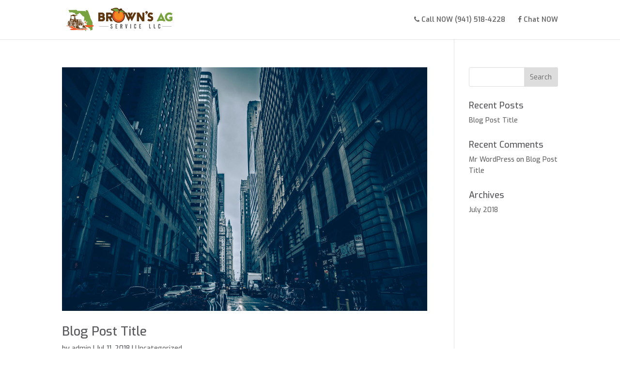

--- FILE ---
content_type: text/html; charset=UTF-8
request_url: http://sarasotatreeremoval.services/category/uncategorized/
body_size: 7410
content:
<!DOCTYPE html>
<!--[if IE 6]>
<html id="ie6" lang="en">
<![endif]-->
<!--[if IE 7]>
<html id="ie7" lang="en">
<![endif]-->
<!--[if IE 8]>
<html id="ie8" lang="en">
<![endif]-->
<!--[if !(IE 6) | !(IE 7) | !(IE 8)  ]><!-->
<html lang="en">
<!--<![endif]-->
<head>
	<meta charset="UTF-8" />
			
	<meta http-equiv="X-UA-Compatible" content="IE=edge">
	<link rel="pingback" href="http://sarasotatreeremoval.services/xmlrpc.php" />

		<!--[if lt IE 9]>
	<script src="http://sarasotatreeremoval.services/wp-content/themes/Divi/js/html5.js" type="text/javascript"></script>
	<![endif]-->

	<script type="text/javascript">
		document.documentElement.className = 'js';
	</script>

	<script>var et_site_url='http://sarasotatreeremoval.services';var et_post_id='0';function et_core_page_resource_fallback(a,b){"undefined"===typeof b&&(b=a.sheet.cssRules&&0===a.sheet.cssRules.length);b&&(a.onerror=null,a.onload=null,a.href?a.href=et_site_url+"/?et_core_page_resource="+a.id+et_post_id:a.src&&(a.src=et_site_url+"/?et_core_page_resource="+a.id+et_post_id))}
</script><title>Uncategorized | Brown's AG Service, LLC</title>
<meta name='robots' content='max-image-preview:large' />
<link rel="alternate" type="application/rss+xml" title="Brown&#039;s AG Service, LLC &raquo; Feed" href="http://sarasotatreeremoval.services/feed/" />
<link rel="alternate" type="application/rss+xml" title="Brown&#039;s AG Service, LLC &raquo; Comments Feed" href="http://sarasotatreeremoval.services/comments/feed/" />
<link rel="alternate" type="application/rss+xml" title="Brown&#039;s AG Service, LLC &raquo; Uncategorized Category Feed" href="http://sarasotatreeremoval.services/category/uncategorized/feed/" />
<script type="text/javascript">
/* <![CDATA[ */
window._wpemojiSettings = {"baseUrl":"https:\/\/s.w.org\/images\/core\/emoji\/14.0.0\/72x72\/","ext":".png","svgUrl":"https:\/\/s.w.org\/images\/core\/emoji\/14.0.0\/svg\/","svgExt":".svg","source":{"concatemoji":"http:\/\/sarasotatreeremoval.services\/wp-includes\/js\/wp-emoji-release.min.js?ver=6.4.7"}};
/*! This file is auto-generated */
!function(i,n){var o,s,e;function c(e){try{var t={supportTests:e,timestamp:(new Date).valueOf()};sessionStorage.setItem(o,JSON.stringify(t))}catch(e){}}function p(e,t,n){e.clearRect(0,0,e.canvas.width,e.canvas.height),e.fillText(t,0,0);var t=new Uint32Array(e.getImageData(0,0,e.canvas.width,e.canvas.height).data),r=(e.clearRect(0,0,e.canvas.width,e.canvas.height),e.fillText(n,0,0),new Uint32Array(e.getImageData(0,0,e.canvas.width,e.canvas.height).data));return t.every(function(e,t){return e===r[t]})}function u(e,t,n){switch(t){case"flag":return n(e,"\ud83c\udff3\ufe0f\u200d\u26a7\ufe0f","\ud83c\udff3\ufe0f\u200b\u26a7\ufe0f")?!1:!n(e,"\ud83c\uddfa\ud83c\uddf3","\ud83c\uddfa\u200b\ud83c\uddf3")&&!n(e,"\ud83c\udff4\udb40\udc67\udb40\udc62\udb40\udc65\udb40\udc6e\udb40\udc67\udb40\udc7f","\ud83c\udff4\u200b\udb40\udc67\u200b\udb40\udc62\u200b\udb40\udc65\u200b\udb40\udc6e\u200b\udb40\udc67\u200b\udb40\udc7f");case"emoji":return!n(e,"\ud83e\udef1\ud83c\udffb\u200d\ud83e\udef2\ud83c\udfff","\ud83e\udef1\ud83c\udffb\u200b\ud83e\udef2\ud83c\udfff")}return!1}function f(e,t,n){var r="undefined"!=typeof WorkerGlobalScope&&self instanceof WorkerGlobalScope?new OffscreenCanvas(300,150):i.createElement("canvas"),a=r.getContext("2d",{willReadFrequently:!0}),o=(a.textBaseline="top",a.font="600 32px Arial",{});return e.forEach(function(e){o[e]=t(a,e,n)}),o}function t(e){var t=i.createElement("script");t.src=e,t.defer=!0,i.head.appendChild(t)}"undefined"!=typeof Promise&&(o="wpEmojiSettingsSupports",s=["flag","emoji"],n.supports={everything:!0,everythingExceptFlag:!0},e=new Promise(function(e){i.addEventListener("DOMContentLoaded",e,{once:!0})}),new Promise(function(t){var n=function(){try{var e=JSON.parse(sessionStorage.getItem(o));if("object"==typeof e&&"number"==typeof e.timestamp&&(new Date).valueOf()<e.timestamp+604800&&"object"==typeof e.supportTests)return e.supportTests}catch(e){}return null}();if(!n){if("undefined"!=typeof Worker&&"undefined"!=typeof OffscreenCanvas&&"undefined"!=typeof URL&&URL.createObjectURL&&"undefined"!=typeof Blob)try{var e="postMessage("+f.toString()+"("+[JSON.stringify(s),u.toString(),p.toString()].join(",")+"));",r=new Blob([e],{type:"text/javascript"}),a=new Worker(URL.createObjectURL(r),{name:"wpTestEmojiSupports"});return void(a.onmessage=function(e){c(n=e.data),a.terminate(),t(n)})}catch(e){}c(n=f(s,u,p))}t(n)}).then(function(e){for(var t in e)n.supports[t]=e[t],n.supports.everything=n.supports.everything&&n.supports[t],"flag"!==t&&(n.supports.everythingExceptFlag=n.supports.everythingExceptFlag&&n.supports[t]);n.supports.everythingExceptFlag=n.supports.everythingExceptFlag&&!n.supports.flag,n.DOMReady=!1,n.readyCallback=function(){n.DOMReady=!0}}).then(function(){return e}).then(function(){var e;n.supports.everything||(n.readyCallback(),(e=n.source||{}).concatemoji?t(e.concatemoji):e.wpemoji&&e.twemoji&&(t(e.twemoji),t(e.wpemoji)))}))}((window,document),window._wpemojiSettings);
/* ]]> */
</script>
<meta content="Fortify Interactive Custom Theme v." name="generator"/><style id='wp-emoji-styles-inline-css' type='text/css'>

	img.wp-smiley, img.emoji {
		display: inline !important;
		border: none !important;
		box-shadow: none !important;
		height: 1em !important;
		width: 1em !important;
		margin: 0 0.07em !important;
		vertical-align: -0.1em !important;
		background: none !important;
		padding: 0 !important;
	}
</style>
<link rel='stylesheet' id='wp-block-library-css' href='http://sarasotatreeremoval.services/wp-includes/css/dist/block-library/style.min.css?ver=6.4.7' type='text/css' media='all' />
<link rel='stylesheet' id='font-awesome-css' href='http://sarasotatreeremoval.services/wp-content/plugins/contact-widgets/assets/css/font-awesome.min.css?ver=4.7.0' type='text/css' media='all' />
<style id='classic-theme-styles-inline-css' type='text/css'>
/*! This file is auto-generated */
.wp-block-button__link{color:#fff;background-color:#32373c;border-radius:9999px;box-shadow:none;text-decoration:none;padding:calc(.667em + 2px) calc(1.333em + 2px);font-size:1.125em}.wp-block-file__button{background:#32373c;color:#fff;text-decoration:none}
</style>
<style id='global-styles-inline-css' type='text/css'>
body{--wp--preset--color--black: #000000;--wp--preset--color--cyan-bluish-gray: #abb8c3;--wp--preset--color--white: #ffffff;--wp--preset--color--pale-pink: #f78da7;--wp--preset--color--vivid-red: #cf2e2e;--wp--preset--color--luminous-vivid-orange: #ff6900;--wp--preset--color--luminous-vivid-amber: #fcb900;--wp--preset--color--light-green-cyan: #7bdcb5;--wp--preset--color--vivid-green-cyan: #00d084;--wp--preset--color--pale-cyan-blue: #8ed1fc;--wp--preset--color--vivid-cyan-blue: #0693e3;--wp--preset--color--vivid-purple: #9b51e0;--wp--preset--gradient--vivid-cyan-blue-to-vivid-purple: linear-gradient(135deg,rgba(6,147,227,1) 0%,rgb(155,81,224) 100%);--wp--preset--gradient--light-green-cyan-to-vivid-green-cyan: linear-gradient(135deg,rgb(122,220,180) 0%,rgb(0,208,130) 100%);--wp--preset--gradient--luminous-vivid-amber-to-luminous-vivid-orange: linear-gradient(135deg,rgba(252,185,0,1) 0%,rgba(255,105,0,1) 100%);--wp--preset--gradient--luminous-vivid-orange-to-vivid-red: linear-gradient(135deg,rgba(255,105,0,1) 0%,rgb(207,46,46) 100%);--wp--preset--gradient--very-light-gray-to-cyan-bluish-gray: linear-gradient(135deg,rgb(238,238,238) 0%,rgb(169,184,195) 100%);--wp--preset--gradient--cool-to-warm-spectrum: linear-gradient(135deg,rgb(74,234,220) 0%,rgb(151,120,209) 20%,rgb(207,42,186) 40%,rgb(238,44,130) 60%,rgb(251,105,98) 80%,rgb(254,248,76) 100%);--wp--preset--gradient--blush-light-purple: linear-gradient(135deg,rgb(255,206,236) 0%,rgb(152,150,240) 100%);--wp--preset--gradient--blush-bordeaux: linear-gradient(135deg,rgb(254,205,165) 0%,rgb(254,45,45) 50%,rgb(107,0,62) 100%);--wp--preset--gradient--luminous-dusk: linear-gradient(135deg,rgb(255,203,112) 0%,rgb(199,81,192) 50%,rgb(65,88,208) 100%);--wp--preset--gradient--pale-ocean: linear-gradient(135deg,rgb(255,245,203) 0%,rgb(182,227,212) 50%,rgb(51,167,181) 100%);--wp--preset--gradient--electric-grass: linear-gradient(135deg,rgb(202,248,128) 0%,rgb(113,206,126) 100%);--wp--preset--gradient--midnight: linear-gradient(135deg,rgb(2,3,129) 0%,rgb(40,116,252) 100%);--wp--preset--font-size--small: 13px;--wp--preset--font-size--medium: 20px;--wp--preset--font-size--large: 36px;--wp--preset--font-size--x-large: 42px;--wp--preset--spacing--20: 0.44rem;--wp--preset--spacing--30: 0.67rem;--wp--preset--spacing--40: 1rem;--wp--preset--spacing--50: 1.5rem;--wp--preset--spacing--60: 2.25rem;--wp--preset--spacing--70: 3.38rem;--wp--preset--spacing--80: 5.06rem;--wp--preset--shadow--natural: 6px 6px 9px rgba(0, 0, 0, 0.2);--wp--preset--shadow--deep: 12px 12px 50px rgba(0, 0, 0, 0.4);--wp--preset--shadow--sharp: 6px 6px 0px rgba(0, 0, 0, 0.2);--wp--preset--shadow--outlined: 6px 6px 0px -3px rgba(255, 255, 255, 1), 6px 6px rgba(0, 0, 0, 1);--wp--preset--shadow--crisp: 6px 6px 0px rgba(0, 0, 0, 1);}:where(.is-layout-flex){gap: 0.5em;}:where(.is-layout-grid){gap: 0.5em;}body .is-layout-flow > .alignleft{float: left;margin-inline-start: 0;margin-inline-end: 2em;}body .is-layout-flow > .alignright{float: right;margin-inline-start: 2em;margin-inline-end: 0;}body .is-layout-flow > .aligncenter{margin-left: auto !important;margin-right: auto !important;}body .is-layout-constrained > .alignleft{float: left;margin-inline-start: 0;margin-inline-end: 2em;}body .is-layout-constrained > .alignright{float: right;margin-inline-start: 2em;margin-inline-end: 0;}body .is-layout-constrained > .aligncenter{margin-left: auto !important;margin-right: auto !important;}body .is-layout-constrained > :where(:not(.alignleft):not(.alignright):not(.alignfull)){max-width: var(--wp--style--global--content-size);margin-left: auto !important;margin-right: auto !important;}body .is-layout-constrained > .alignwide{max-width: var(--wp--style--global--wide-size);}body .is-layout-flex{display: flex;}body .is-layout-flex{flex-wrap: wrap;align-items: center;}body .is-layout-flex > *{margin: 0;}body .is-layout-grid{display: grid;}body .is-layout-grid > *{margin: 0;}:where(.wp-block-columns.is-layout-flex){gap: 2em;}:where(.wp-block-columns.is-layout-grid){gap: 2em;}:where(.wp-block-post-template.is-layout-flex){gap: 1.25em;}:where(.wp-block-post-template.is-layout-grid){gap: 1.25em;}.has-black-color{color: var(--wp--preset--color--black) !important;}.has-cyan-bluish-gray-color{color: var(--wp--preset--color--cyan-bluish-gray) !important;}.has-white-color{color: var(--wp--preset--color--white) !important;}.has-pale-pink-color{color: var(--wp--preset--color--pale-pink) !important;}.has-vivid-red-color{color: var(--wp--preset--color--vivid-red) !important;}.has-luminous-vivid-orange-color{color: var(--wp--preset--color--luminous-vivid-orange) !important;}.has-luminous-vivid-amber-color{color: var(--wp--preset--color--luminous-vivid-amber) !important;}.has-light-green-cyan-color{color: var(--wp--preset--color--light-green-cyan) !important;}.has-vivid-green-cyan-color{color: var(--wp--preset--color--vivid-green-cyan) !important;}.has-pale-cyan-blue-color{color: var(--wp--preset--color--pale-cyan-blue) !important;}.has-vivid-cyan-blue-color{color: var(--wp--preset--color--vivid-cyan-blue) !important;}.has-vivid-purple-color{color: var(--wp--preset--color--vivid-purple) !important;}.has-black-background-color{background-color: var(--wp--preset--color--black) !important;}.has-cyan-bluish-gray-background-color{background-color: var(--wp--preset--color--cyan-bluish-gray) !important;}.has-white-background-color{background-color: var(--wp--preset--color--white) !important;}.has-pale-pink-background-color{background-color: var(--wp--preset--color--pale-pink) !important;}.has-vivid-red-background-color{background-color: var(--wp--preset--color--vivid-red) !important;}.has-luminous-vivid-orange-background-color{background-color: var(--wp--preset--color--luminous-vivid-orange) !important;}.has-luminous-vivid-amber-background-color{background-color: var(--wp--preset--color--luminous-vivid-amber) !important;}.has-light-green-cyan-background-color{background-color: var(--wp--preset--color--light-green-cyan) !important;}.has-vivid-green-cyan-background-color{background-color: var(--wp--preset--color--vivid-green-cyan) !important;}.has-pale-cyan-blue-background-color{background-color: var(--wp--preset--color--pale-cyan-blue) !important;}.has-vivid-cyan-blue-background-color{background-color: var(--wp--preset--color--vivid-cyan-blue) !important;}.has-vivid-purple-background-color{background-color: var(--wp--preset--color--vivid-purple) !important;}.has-black-border-color{border-color: var(--wp--preset--color--black) !important;}.has-cyan-bluish-gray-border-color{border-color: var(--wp--preset--color--cyan-bluish-gray) !important;}.has-white-border-color{border-color: var(--wp--preset--color--white) !important;}.has-pale-pink-border-color{border-color: var(--wp--preset--color--pale-pink) !important;}.has-vivid-red-border-color{border-color: var(--wp--preset--color--vivid-red) !important;}.has-luminous-vivid-orange-border-color{border-color: var(--wp--preset--color--luminous-vivid-orange) !important;}.has-luminous-vivid-amber-border-color{border-color: var(--wp--preset--color--luminous-vivid-amber) !important;}.has-light-green-cyan-border-color{border-color: var(--wp--preset--color--light-green-cyan) !important;}.has-vivid-green-cyan-border-color{border-color: var(--wp--preset--color--vivid-green-cyan) !important;}.has-pale-cyan-blue-border-color{border-color: var(--wp--preset--color--pale-cyan-blue) !important;}.has-vivid-cyan-blue-border-color{border-color: var(--wp--preset--color--vivid-cyan-blue) !important;}.has-vivid-purple-border-color{border-color: var(--wp--preset--color--vivid-purple) !important;}.has-vivid-cyan-blue-to-vivid-purple-gradient-background{background: var(--wp--preset--gradient--vivid-cyan-blue-to-vivid-purple) !important;}.has-light-green-cyan-to-vivid-green-cyan-gradient-background{background: var(--wp--preset--gradient--light-green-cyan-to-vivid-green-cyan) !important;}.has-luminous-vivid-amber-to-luminous-vivid-orange-gradient-background{background: var(--wp--preset--gradient--luminous-vivid-amber-to-luminous-vivid-orange) !important;}.has-luminous-vivid-orange-to-vivid-red-gradient-background{background: var(--wp--preset--gradient--luminous-vivid-orange-to-vivid-red) !important;}.has-very-light-gray-to-cyan-bluish-gray-gradient-background{background: var(--wp--preset--gradient--very-light-gray-to-cyan-bluish-gray) !important;}.has-cool-to-warm-spectrum-gradient-background{background: var(--wp--preset--gradient--cool-to-warm-spectrum) !important;}.has-blush-light-purple-gradient-background{background: var(--wp--preset--gradient--blush-light-purple) !important;}.has-blush-bordeaux-gradient-background{background: var(--wp--preset--gradient--blush-bordeaux) !important;}.has-luminous-dusk-gradient-background{background: var(--wp--preset--gradient--luminous-dusk) !important;}.has-pale-ocean-gradient-background{background: var(--wp--preset--gradient--pale-ocean) !important;}.has-electric-grass-gradient-background{background: var(--wp--preset--gradient--electric-grass) !important;}.has-midnight-gradient-background{background: var(--wp--preset--gradient--midnight) !important;}.has-small-font-size{font-size: var(--wp--preset--font-size--small) !important;}.has-medium-font-size{font-size: var(--wp--preset--font-size--medium) !important;}.has-large-font-size{font-size: var(--wp--preset--font-size--large) !important;}.has-x-large-font-size{font-size: var(--wp--preset--font-size--x-large) !important;}
.wp-block-navigation a:where(:not(.wp-element-button)){color: inherit;}
:where(.wp-block-post-template.is-layout-flex){gap: 1.25em;}:where(.wp-block-post-template.is-layout-grid){gap: 1.25em;}
:where(.wp-block-columns.is-layout-flex){gap: 2em;}:where(.wp-block-columns.is-layout-grid){gap: 2em;}
.wp-block-pullquote{font-size: 1.5em;line-height: 1.6;}
</style>
<link rel='stylesheet' id='kk_cfstyle-css' href='http://sarasotatreeremoval.services/wp-content/plugins/kk-cust-form/css/style.css?ver=6.4.7' type='text/css' media='all' />
<link rel='stylesheet' id='rplg-css-css' href='http://sarasotatreeremoval.services/wp-content/plugins/business-reviews-bundle/assets/css/rplg.css?ver=1.2.7' type='text/css' media='all' />
<link rel='stylesheet' id='swiper-css-css' href='http://sarasotatreeremoval.services/wp-content/plugins/business-reviews-bundle/assets/css/swiper.min.css?ver=1.2.7' type='text/css' media='all' />
<link rel='stylesheet' id='divi-style-css' href='http://sarasotatreeremoval.services/wp-content/themes/Divi-child/style.css?ver=4.4.7' type='text/css' media='all' />
<link rel='stylesheet' id='dashicons-css' href='http://sarasotatreeremoval.services/wp-includes/css/dashicons.min.css?ver=6.4.7' type='text/css' media='all' />
<script type="text/javascript" src="http://sarasotatreeremoval.services/wp-includes/js/jquery/jquery.min.js?ver=3.7.1" id="jquery-core-js"></script>
<script type="text/javascript" src="http://sarasotatreeremoval.services/wp-includes/js/jquery/jquery-migrate.min.js?ver=3.4.1" id="jquery-migrate-js"></script>
<script type="text/javascript" src="http://sarasotatreeremoval.services/wp-content/plugins/business-reviews-bundle/assets/js/wpac-time.js?ver=1.2.7" id="brb-wpac-time-js-js"></script>
<script type="text/javascript" src="http://sarasotatreeremoval.services/wp-content/plugins/business-reviews-bundle/assets/js/blazy.min.js?ver=1.2.7" id="blazy-js-js"></script>
<script type="text/javascript" src="http://sarasotatreeremoval.services/wp-content/plugins/business-reviews-bundle/assets/js/swiper.min.js?ver=1.2.7" id="swiper-js-js"></script>
<script type="text/javascript" src="http://sarasotatreeremoval.services/wp-content/plugins/business-reviews-bundle/assets/js/rplg.js?ver=1.2.7" id="rplg-js-js"></script>
<script type="text/javascript" src="http://sarasotatreeremoval.services/wp-content/themes/Divi/core/admin/js/es6-promise.auto.min.js?ver=6.4.7" id="es6-promise-js"></script>
<script type="text/javascript" id="et-core-api-spam-recaptcha-js-extra">
/* <![CDATA[ */
var et_core_api_spam_recaptcha = {"site_key":"","page_action":{"action":"hello_world"}};
/* ]]> */
</script>
<script type="text/javascript" src="http://sarasotatreeremoval.services/wp-content/themes/Divi/core/admin/js/recaptcha.js?ver=6.4.7" id="et-core-api-spam-recaptcha-js"></script>
<link rel="https://api.w.org/" href="http://sarasotatreeremoval.services/wp-json/" /><link rel="alternate" type="application/json" href="http://sarasotatreeremoval.services/wp-json/wp/v2/categories/1" /><link rel="EditURI" type="application/rsd+xml" title="RSD" href="http://sarasotatreeremoval.services/xmlrpc.php?rsd" />
<meta name="generator" content="WordPress 6.4.7" />
<meta name="viewport" content="width=device-width, initial-scale=1.0, maximum-scale=1.0, user-scalable=0" /><link rel="shortcut icon" href="http://sarasotatreeremoval.services/wp-content/uploads/2018/07/BrownsAGServicesFAVICON.jpg" /><link rel="stylesheet" id="et-divi-customizer-global-cached-inline-styles" href="http://sarasotatreeremoval.services/wp-content/et-cache/global/et-divi-customizer-global-17672293161244.min.css" onerror="et_core_page_resource_fallback(this, true)" onload="et_core_page_resource_fallback(this)" /></head>
<body class="archive category category-uncategorized category-1 et_pb_button_helper_class et_fixed_nav et_show_nav et_primary_nav_dropdown_animation_fade et_secondary_nav_dropdown_animation_fade et_header_style_left et_pb_footer_columns4 et_cover_background et_pb_gutter osx et_pb_gutters3 et_smooth_scroll et_right_sidebar et_divi_theme et-db et_minified_js et_minified_css">
	<div id="page-container">

	
	
		<header id="main-header" data-height-onload="66">
			<div class="container clearfix et_menu_container">
							<div class="logo_container">
					<span class="logo_helper"></span>
					<a href="http://sarasotatreeremoval.services/">
						<img src="http://sarasotatreeremoval.services/wp-content/uploads/2018/07/BrownsAG.png" alt="Brown&#039;s AG Service, LLC" id="logo" data-height-percentage="80" />
					</a>
				</div>
				<div id="et-top-navigation" data-height="66" data-fixed-height="66">
											<nav id="top-menu-nav">
						<ul id="top-menu" class="nav"><li id="menu-item-328" class="menu-item menu-item-type-custom menu-item-object-custom menu-item-328"><a href="tel:9415184228"><i class="fa fa-phone"></i> Call NOW (941) 518-4228</a></li>
<li id="menu-item-329" class="menu-item menu-item-type-custom menu-item-object-custom menu-item-329"><a href="https://www.facebook.com/brownsag/"><i class="fa fa-facebook"></i> Chat NOW</a></li>
</ul>						</nav>
					
					
					
					
					<div id="et_mobile_nav_menu">
				<div class="mobile_nav closed">
					<span class="select_page">Select Page</span>
					<span class="mobile_menu_bar mobile_menu_bar_toggle"></span>
				</div>
			</div>				</div> <!-- #et-top-navigation -->
			</div> <!-- .container -->
			<div class="et_search_outer">
				<div class="container et_search_form_container">
					<form role="search" method="get" class="et-search-form" action="http://sarasotatreeremoval.services/">
					<input type="search" class="et-search-field" placeholder="Search &hellip;" value="" name="s" title="Search for:" />					</form>
					<span class="et_close_search_field"></span>
				</div>
			</div>
		</header> <!-- #main-header -->

		<div id="et-main-area">
<div id="main-content">
	<div class="container">
		<div id="content-area" class="clearfix">
			<div id="left-area">
		
					<article id="post-1" class="et_pb_post post-1 post type-post status-publish format-standard has-post-thumbnail hentry category-uncategorized">

											<a class="entry-featured-image-url" href="http://sarasotatreeremoval.services/hello-world/">
								<img src="http://sarasotatreeremoval.services/wp-content/uploads/2017/04/gallery-6.jpg" alt="Blog Post Title" class="" width='1080' height='675' srcset="http://sarasotatreeremoval.services/wp-content/uploads/2017/04/gallery-6.jpg 1920w, http://sarasotatreeremoval.services/wp-content/uploads/2017/04/gallery-6-300x200.jpg 300w, http://sarasotatreeremoval.services/wp-content/uploads/2017/04/gallery-6-768x512.jpg 768w, http://sarasotatreeremoval.services/wp-content/uploads/2017/04/gallery-6-1024x683.jpg 1024w" sizes="(max-width: 1920px) 100vw, 1920px" />							</a>
					
															<h2 class="entry-title"><a href="http://sarasotatreeremoval.services/hello-world/">Blog Post Title</a></h2>
					
					<p class="post-meta"> by <span class="author vcard"><a href="http://sarasotatreeremoval.services/author/admin/" title="Posts by admin" rel="author">admin</a></span> | <span class="published">Jul 11, 2018</span> | <a href="http://sarasotatreeremoval.services/category/uncategorized/" rel="category tag">Uncategorized</a></p>What goes into a blog post? Helpful, industry-specific content that: 1) gives readers a useful takeaway, and 2) shows you&#8217;re an industry expert. Use your company&#8217;s blog posts to opine on current industry topics, humanize your company, and show how your...				
					</article> <!-- .et_pb_post -->
			<div class="pagination clearfix">
	<div class="alignleft"></div>
	<div class="alignright"></div>
</div>			</div> <!-- #left-area -->

				<div id="sidebar">
		<div id="search-2" class="et_pb_widget widget_search"><form role="search" method="get" id="searchform" class="searchform" action="http://sarasotatreeremoval.services/">
				<div>
					<label class="screen-reader-text" for="s">Search for:</label>
					<input type="text" value="" name="s" id="s" />
					<input type="submit" id="searchsubmit" value="Search" />
				</div>
			</form></div> <!-- end .et_pb_widget -->
		<div id="recent-posts-2" class="et_pb_widget widget_recent_entries">
		<h4 class="widgettitle">Recent Posts</h4>
		<ul>
											<li>
					<a href="http://sarasotatreeremoval.services/hello-world/" aria-current="page">Blog Post Title</a>
									</li>
					</ul>

		</div> <!-- end .et_pb_widget --><div id="recent-comments-2" class="et_pb_widget widget_recent_comments"><h4 class="widgettitle">Recent Comments</h4><ul id="recentcomments"><li class="recentcomments"><span class="comment-author-link"><a href="http://wordpress.org/" class="url" rel="ugc external nofollow">Mr WordPress</a></span> on <a href="http://sarasotatreeremoval.services/hello-world/#comment-1">Blog Post Title</a></li></ul></div> <!-- end .et_pb_widget --><div id="archives-2" class="et_pb_widget widget_archive"><h4 class="widgettitle">Archives</h4>
			<ul>
					<li><a href='http://sarasotatreeremoval.services/2018/07/'>July 2018</a></li>
			</ul>

			</div> <!-- end .et_pb_widget -->	</div> <!-- end #sidebar -->
		</div> <!-- #content-area -->
	</div> <!-- .container -->
</div> <!-- #main-content -->


	<span class="et_pb_scroll_top et-pb-icon"></span>


			<footer id="main-footer">
				

		
				<div id="footer-bottom">
					<div class="container clearfix">
				

						<p id="footer-info">&copy; 2026 Brown's AG Service, LLC | Designed by <a href="http://www.fortifyinteractive.com" title="Fortify Interactive Wordpress Experts">Fortify Interactive</a> </p>
					</div>	<!-- .container -->
				</div>
			</footer> <!-- #main-footer -->
		</div> <!-- #et-main-area -->


	</div> <!-- #page-container -->

	<!-- Global site tag (gtag.js) - Google Analytics -->
<script async src="https://www.googletagmanager.com/gtag/js?id=UA-58707027-3"></script>
<script>
  window.dataLayer = window.dataLayer || [];
  function gtag(){dataLayer.push(arguments);}
  gtag('js', new Date());

  gtag('config', 'UA-58707027-3');
</script>
<link rel='stylesheet' id='et-builder-googlefonts-css' href='http://fonts.googleapis.com/css?family=Exo:100,100italic,200,200italic,300,300italic,regular,italic,500,500italic,600,600italic,700,700italic,800,800italic,900,900italic&#038;subset=latin,latin-ext' type='text/css' media='all' />
<script type="text/javascript" src="http://sarasotatreeremoval.services/wp-includes/js/jquery/jquery.form.min.js?ver=4.3.0" id="jquery-form-js"></script>
<script type="text/javascript" id="kk_cfscripts-js-extra">
/* <![CDATA[ */
var et_pb_kkcustom = {"check":"Check","checkone":"Check at least one"};
/* ]]> */
</script>
<script type="text/javascript" src="http://sarasotatreeremoval.services/wp-content/plugins/kk-cust-form/js/jquery.custom-file-input.js?ver=6.4.7" id="kk_cfscripts-js"></script>
<script type="text/javascript" id="divi-custom-script-js-extra">
/* <![CDATA[ */
var DIVI = {"item_count":"%d Item","items_count":"%d Items"};
var et_shortcodes_strings = {"previous":"Previous","next":"Next"};
var et_pb_custom = {"ajaxurl":"http:\/\/sarasotatreeremoval.services\/wp-admin\/admin-ajax.php","images_uri":"http:\/\/sarasotatreeremoval.services\/wp-content\/themes\/Divi\/images","builder_images_uri":"http:\/\/sarasotatreeremoval.services\/wp-content\/themes\/Divi\/includes\/builder\/images","et_frontend_nonce":"d318cfa267","subscription_failed":"Please, check the fields below to make sure you entered the correct information.","et_ab_log_nonce":"b8c0874ac9","fill_message":"Please, fill in the following fields:","contact_error_message":"Please, fix the following errors:","invalid":"Invalid email","captcha":"Captcha","prev":"Prev","previous":"Previous","next":"Next","wrong_captcha":"You entered the wrong number in captcha.","wrong_checkbox":"Checkbox","ignore_waypoints":"no","is_divi_theme_used":"1","widget_search_selector":".widget_search","ab_tests":[],"is_ab_testing_active":"","page_id":"1","unique_test_id":"","ab_bounce_rate":"5","is_cache_plugin_active":"no","is_shortcode_tracking":"","tinymce_uri":""}; var et_frontend_scripts = {"builderCssContainerPrefix":"#et-boc","builderCssLayoutPrefix":"#et-boc .et-l"};
var et_pb_box_shadow_elements = [];
var et_pb_motion_elements = {"desktop":[],"tablet":[],"phone":[]};
/* ]]> */
</script>
<script type="text/javascript" src="http://sarasotatreeremoval.services/wp-content/themes/Divi/js/custom.unified.js?ver=4.4.7" id="divi-custom-script-js"></script>
<script type="text/javascript" src="http://sarasotatreeremoval.services/wp-content/themes/Divi/core/admin/js/common.js?ver=4.4.7" id="et-core-common-js"></script>
</body>
</html>

--- FILE ---
content_type: text/css
request_url: http://sarasotatreeremoval.services/wp-content/plugins/kk-cust-form/css/style.css?ver=6.4.7
body_size: 1166
content:
.et_pb_kkcustom_form_container { position: relative; }
.et_pb_kkcustom_form_container .et_pb_contact_form { margin: 0; }

.et_pb_kkcustom_form_container .et_pb_contact_left {
    float: left;
    width: 100%;
	padding-bottom: 1em;
}
.et_pb_kkcustom_form_container .et_pb_contact_left p {
    float: left;
    width: 48.5%;
    margin: 0 3% 0 0;
    padding-bottom: 0;
}
.et_pb_kkcustom_form_container  p:last-of-type {
	padding-bottom: 1em;
}
.et_pb_kkcustom_form_container .et_pb_contact_left p:last-child {
    margin-right: 0;
	padding-bottom: 0;
}

.et_pb_kkcustom_form_container .et_pb_contact p select {
    width: 100%;
    padding: 16px;
    border: none;
    -webkit-border-radius: 0;
    -moz-border-radius: 0;
    border-radius: 0;
    color: #999;
    background-color: #eee;
    font-size: 14px;
}

.et_pb_kkcustom_form_container .et_pb_contact input[type=checkbox].et_contact_error {
    outline: 1px solid red !important;
}
.et_pb_kkcustom_form_container .et_pb_contact input.error.et_contact_error {
	border: 1px solid red !important;
}
.et_pb_kkcustom_form_container .et_pb_contact textarea.error.et_contact_error {
	border: 1px solid red !important;
}
.et_pb_kkcustom_form_container .et_pb_contact span.error.et_contact_error {
	border: none !important;
}

.et_pb_kkcustom_form_container .et_pb_contact_right {
    float: right;
    width: auto;
    margin: 8px 15px 0 0;
    text-align: right;
}
.et_pb_kkcustom_form_container .et_pb_contact_right p input.et_pb_contact_captcha {
  max-width: 50px;
}
.et_pb_kkcustom_form_container .et_pb_contact_submit, .et_pb_contact_reset {
    display: block;
    float: right;
    margin: 8px auto 0;
    font-family: inherit;
    cursor: pointer;
}
.et_pb_kkcustom_form_container .et_pb_contact #upldstat {
	width: 50%;
	margin: 0 auto;
	position: absolute;
	top: 25%;
    left: 25%;
	z-index:9999;
}
.et_pb_kkcustom_form_container fieldset {
	border: 2px solid #eee;
	padding: 5px;
	margin-bottom: 1em;
}
.et_pb_kkcustom_form_container legend {
	margin-left: 10px;
}
#upldstat .progress {
	position: relative;
    width: 100%;
    border: 1px solid #b4f5b4;
    //padding: 1px;
    border-radius: 3px;
}
#upldstat .progress .bar {
	background-color: #b4f5b4;
    width: 0%;
    height: 40px;
    border-radius: 3px;
}
#upldstat .progress .percent {
	position: absolute;
    display: inline-block;
    top: 10px;
    left: 48%;
}
.note_content { padding: 20px 0; }
.help { display: block; }
.js .file {
    width: 0.1px;
    height: 0.1px;
    opacity: 0;
    overflow: hidden;
    position: absolute;
    z-index: -1;
}

label.lbl {
    width: 100%;
    /* padding: 14px; */
    border: none;
    -webkit-border-radius: 0;
    -moz-border-radius: 0;
    border-radius: 0;
    color: #999;
    background-color: #eee;
    font-size: 14px;
    display: inline-block;
}

.no-js .file + label.lbl {
    display: none;
}

.file:focus  label.lbl,
.file.has-focus  label.lbl {
    outline: 1px dotted #000;
    outline: -webkit-focus-ring-color auto 5px;
}

label.lbl * {
    /* pointer-events: none; */
    /* in case of FastClick lib use */
}

label.lbl svg {
    width: 1em;
    height: 1em;
    vertical-align: middle;
    fill: currentColor;
    margin-top: -0.25em;
    /* 4px */
    margin-right: 0.25em;
    /* 4px */
}
/* style 6 */
/*
.file + label {
    color: #d3394c;
}
*/
/*
.file + label {
    border: 1px solid #d3394c;
    background-color: #f1e5e6;
    padding: 0;
}
*/
/*
.file:focus + label,
.file.has-focus + label,
.file + label:hover {
    border-color: #722040;
}
*/
/*
.file + label span,
.file + label strong {
    padding: 0.625rem 1.25rem;
    
}
*/
label.lbl span {
    display: inline-block;
    text-overflow: ellipsis;
    white-space: nowrap;
    overflow: hidden;
    vertical-align: top;
    padding: 14px;
}

label.lbl strong {
    height: 100%;
    color: #fff;
    background-color: #ccc;
    display: inline-block;
    padding: 14px;
}

 label:focus.lbl strong,
label.lbl.has-focus   strong,
label.lbl:hover strong {
    background-color: #722040;
}

@media screen and (max-width: 50em) {
	label.lbl strong {
		//display: block;
	}
}



--- FILE ---
content_type: text/css
request_url: http://sarasotatreeremoval.services/wp-content/themes/Divi-child/style.css?ver=4.4.7
body_size: 771
content:
/*
Theme Name: Fortify Interactive Custom Theme
Description: A child theme to house custom coding which modifies the parent theme. Includes default line numbers where the code was taken from in the parent theme.
Author:   Fortify Interactive
Template: Divi
*/

@import url("../Divi/style.css");
.et_pb_linkedin_icon:before {	content: "\e09d";}
.et_pb_instagram_icon:before {	content: "\e09a";}
.et_pb_pinterest_icon:before {	content: "\e095";}
.et_pb_member_social_links span {	display: none;}



.et_post_meta_wrapper{display:none !important;}
#main-content {min-height:800px;}
#et-info {min-width:100%; text-align:right;}
.et_contact_bottom_container {overflow: hidden;margin-top: -1.5%;text-align: center;}
#et-info-phone {margin:0px;}
#et-info-email {display:none;}
span#et-info-email {margin-left:10px; display:none;}
.et_mobile_menu li a { 	color: #1c557d !important;	}
.socialicons-right {float:right;}
#footer-info {float:none; text-align:center;}
 label:focus.lbl strong,
label.lbl.has-focus   strong,
label.lbl:hover strong {
    background-color: #f58820 !important;
}
.et_mobile_device .et-pb-arrow-next, .et_pb_slider:hover .et-pb-arrow-next, .et_mobile_device .et-pb-arrow-prev, .et_pb_slider:hover .et-pb-arrow-prev   {color:#000 !important;}
.et-pb-controllers .et-pb-active-control, .et-pb-controllers a {color:#000 !important; background-color:#000 !important;}


@media screen and (max-width: 782px) {
#et_mobile_nav_menu {display: block;	 padding-right:10px; padding-bottom:5px;}	
#top-header{ margin: 0; padding-right: 0;  width: 100%;}
.logo_container.container {text-align:center;}
.et_header_style_left .mobile_menu_bar {padding-bottom:0px;}
}